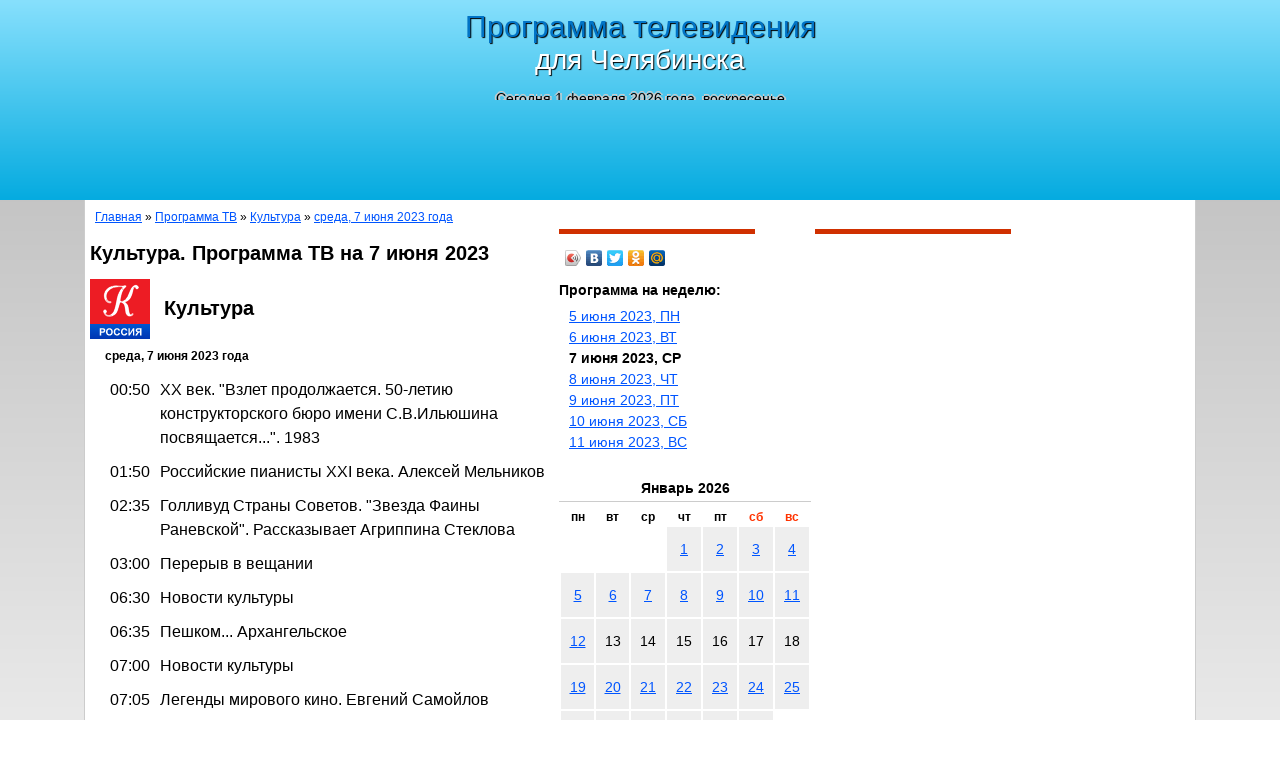

--- FILE ---
content_type: text/html; charset=windows-1251
request_url: https://tvchel.ru/program/culture/2023-06-07/
body_size: 4366
content:
<!DOCTYPE HTML PUBLIC "-//W3C//DTD HTML 4.01 Transitional//EN" "http://www.w3.org/TR/html4/loose.dtd">
<html>
<head>
<meta http-equiv="Content-Type" content="text/html; charset=windows-1251">
<title>Культура, программа ТВ для Челябинска на среда, 7 июня 2023 года</title>
<meta name="description" lang="ru" content="Приведена программа телепередач для Челябинска на среда, 7 июня 2023 года Культура.">
<meta name="keywords" lang="ru" content="программа, телевидение, ТВ, канал, Культура, Челябинск">
<link href="/favicon.ico" rel="shortcut icon">
<link href="/css/main.css" type="text/css" rel="stylesheet">
<link href="http://fonts.googleapis.com/css?family=PT+Sans+Narrow&subset=latin,cyrillic" rel="stylesheet" type="text/css">
<link href="/css/tvprog.css" type="text/css" rel="stylesheet">


<!-- noindex -->

<style type="text/css">
.header div:last-child { width:728px; height: 90px;	max-width:100%;	overflow:hidden; }
@media (min-width:320px) { .header div:last-child  { /*display:none; */ width: 320px; height: 100px; } }
@media (min-width:480px) { .header div:last-child  { display:inline-block; width: 468px; height: 60px; } }
@media (min-width:800px) { .header div:last-child  { display:inline-block; width: 728px; height: 90px; } }
</style>
<!-- /noindex -->
<script src="/jss/main.js" type="text/javascript"></script>
</head>
<body>

<div class="header">
<a href="/"><div><div class="h1">Программа телевидения<br>для Челябинска</div><p class="today">Сегодня 1 февраля 2026 года, воскресенье</p></div></a>
<div><!-- noindex -->
<ins class="adsbygoogle" style="display:block" data-ad-client="ca-pub-4233093938767016" data-ad-slot="9901756286" data-ad-format="auto"></ins>
<script>(adsbygoogle = window.adsbygoogle || []).push({});</script>
<!-- /noindex --></div>
</div>

<div class="page">
	<div class="path"><a href="/">Главная</a> &raquo; <a href="/program/">Программа ТВ</a> &raquo; <a href="/program/culture/">Культура</a> &raquo; <a href="/program/culture/2023-06-07/">среда, 7 июня 2023 года</a></div>
	<div class="cont">
		<h1>Культура. Программа ТВ на 7 июня 2023</h1>
				<div class="program_channel_header">
<img src="/cannellogo/culture.gif" width="60" height="60" alt="Программа телепередач. Культура">
<h2>Культура</h2>
</div>
<div class="program_prog_list">
<div class="date">среда, 7 июня 2023 года</div>

<p><span>00:50</span>ХХ век. "Взлет продолжается. 50-летию конструкторского бюро имени С.В.Ильюшина посвящается...". 1983</p>
<p><span>01:50</span>Российские пианисты ХХI века. Алексей Мельников</p>
<p><span>02:35</span>Голливуд Страны Советов. "Звезда Фаины Раневской". Рассказывает Агриппина Стеклова</p>
<p><span>03:00</span>Перерыв в вещании</p>
<p><span>06:30</span>Новости культуры</p>
<p><span>06:35</span>Пешком... Архангельское</p>
<p><span>07:00</span>Новости культуры</p>
<p><span>07:05</span>Легенды мирового кино. Евгений Самойлов</p>
<p><span>07:30</span>Легенды и мифы - величайшие тайны человечества. Сокровища нибелунгов</p>
<p><span>08:25</span>Жизнь и судьба</p>
<p><span>08:45</span>Приключения Тома Сойера и Гекльберри Финна. 1-я серия</p>
<p><span>10:00</span>Новости культуры</p>
<p><span>10:15</span>Наблюдатель</p>
<p><span>11:10</span>ХХ век. "Творческий вечер Аркадия Арканова". 1990</p>
<p><span>12:30</span>Новости культуры</p>
<p><span>12:45</span>Новости. Подробно. Кино</p>
<p><span>13:00</span>Поедем в Царское Село. Плыть хочется</p>
<p><span>13:25</span>Искусственный отбор. Выпуск от 07.06.2023</p>
<p><span>14:05</span>9 дней одного года</p>
<p><span>15:50</span>"Я - чайка... Не то. Я - актриса". 85 лет со дня рождения Татьяны Лавровой</p>
<p><span>16:30</span>Секреты живой клетки. Фильм 2-й</p>
<p><span>17:00</span>Новости культуры</p>
<p><span>17:15</span>Библейский сюжет. Казимир Малевич "Черный квадрат"</p>
<p><span>17:45</span>Голливуд Страны Советов. "Звезда Нины Алисовой". Рассказывает Екатерина Гусева</p>
<p><span>18:00</span>Российские пианисты ХХI века. Юрий Фаворин</p>
<p><span>19:00</span>"Почерк эпохи" с Кириллом Кяро". Серж Лифарь. Бог танца</p>
<p><span>19:30</span>Новости культуры</p>
<p><span>19:45</span>Главная роль</p>
<p><span>20:05</span>Правила жизни</p>
<p><span>20:30</span>Спокойной ночи, малыши!</p>
<p><span>20:45</span>Абсолютный слух. Выпуск от 07.06.2023</p>
<p><span>21:30</span>"Я - чайка... Не то. Я - актриса". 85 лет со дня рождения Татьяны Лавровой</p>
<p><span>22:10</span>9 дней одного года</p>
<p><span>23:55</span>Армия строителей Древнего Рима</p>
</div>
<p class="program_channel_info"><a href="/channels/culture/">Информация о канале &laquo;Культура&raquo;</a></p>


	</div>
	<div class="column2">
		<hr>
		<!-- noindex -->
<script type="text/javascript" src="https://yandex.st/share/share.js" charset="utf-8"></script>
<div class="yashare-auto-init" data-yashareL10n="ru" data-yashareType="icon" data-yashareQuickServices="yaru,vkontakte,facebook,twitter,odnoklassniki,moimir"></div> 
<!-- /noindex -->

		<div class="program_week_days">
<p>Программа на неделю:</p>
<a href="/program/culture/2023-06-05/">5 июня 2023, ПН</a><a href="/program/culture/2023-06-06/">6 июня 2023, ВТ</a><b>7 июня 2023, СР</b><a href="/program/culture/2023-06-08/">8 июня 2023, ЧТ</a><a href="/program/culture/2023-06-09/">9 июня 2023, ПТ</a><a href="/program/culture/2023-06-10/">10 июня 2023, СБ</a><a href="/program/culture/2023-06-11/">11 июня 2023, ВС</a></div>

		<div class="calendar_block">
<table class="calendar">
<caption>Январь 2026</caption>
<tr>
	<th>пн</th>
	<th>вт</th>
	<th>ср</th>
	<th>чт</th>
	<th>пт</th>
	<th class="holyday">сб</th>
	<th class="holyday">вс</th>
</tr>
<tr><td class="empty">&nbsp;</td><td class="empty">&nbsp;</td><td class="empty">&nbsp;</td><td><a href="/program/culture/2026-01-01/">1</a></td><td><a href="/program/culture/2026-01-02/">2</a></td><td><a href="/program/culture/2026-01-03/">3</a></td><td><a href="/program/culture/2026-01-04/">4</a></td></tr>
<tr><td><a href="/program/culture/2026-01-05/">5</a></td><td><a href="/program/culture/2026-01-06/">6</a></td><td><a href="/program/culture/2026-01-07/">7</a></td><td><a href="/program/culture/2026-01-08/">8</a></td><td><a href="/program/culture/2026-01-09/">9</a></td><td><a href="/program/culture/2026-01-10/">10</a></td><td><a href="/program/culture/2026-01-11/">11</a></td></tr>
<tr><td><a href="/program/culture/2026-01-12/">12</a></td><td>13</td><td>14</td><td>15</td><td>16</td><td>17</td><td>18</td></tr>
<tr><td><a href="/program/culture/2026-01-19/">19</a></td><td><a href="/program/culture/2026-01-20/">20</a></td><td><a href="/program/culture/2026-01-21/">21</a></td><td><a href="/program/culture/2026-01-22/">22</a></td><td><a href="/program/culture/2026-01-23/">23</a></td><td><a href="/program/culture/2026-01-24/">24</a></td><td><a href="/program/culture/2026-01-25/">25</a></td></tr>
<tr><td><a href="/program/culture/2026-01-26/">26</a></td><td><a href="/program/culture/2026-01-27/">27</a></td><td><a href="/program/culture/2026-01-28/">28</a></td><td><a href="/program/culture/2026-01-29/">29</a></td><td><a href="/program/culture/2026-01-30/">30</a></td><td><a href="/program/culture/2026-01-31/">31</a></td><td class="empty">&nbsp;</td></tr>
</table>
<table class="calendar">
<caption>Февраль 2026</caption>
<tr>
	<th>пн</th>
	<th>вт</th>
	<th>ср</th>
	<th>чт</th>
	<th>пт</th>
	<th class="holyday">сб</th>
	<th class="holyday">вс</th>
</tr>
<tr><td class="empty">&nbsp;</td><td class="empty">&nbsp;</td><td class="empty">&nbsp;</td><td class="empty">&nbsp;</td><td class="empty">&nbsp;</td><td class="empty">&nbsp;</td><td class="now"><a href="/program/culture/2026-02-01/">1</a></td></tr>
<tr><td><a href="/program/culture/2026-02-02/">2</a></td><td>3</td><td>4</td><td>5</td><td>6</td><td>7</td><td>8</td></tr>
<tr><td>9</td><td>10</td><td>11</td><td>12</td><td>13</td><td>14</td><td>15</td></tr>
<tr><td>16</td><td>17</td><td>18</td><td>19</td><td>20</td><td>21</td><td>22</td></tr>
<tr><td>23</td><td>24</td><td>25</td><td>26</td><td>27</td><td>28</td><td class="empty">&nbsp;</td></tr>
</table>
<div class="h4">Архив</div>
<p class="year_line"><a href="/calendar/culture/2007/">2007</a> &raquo; <a href="/calendar/">2026</a></p>
</div>
				<div class="google2"><!-- noindex -->
<ins class="adsbygoogle" style="display:inline-block;width:250px;height:250px" data-ad-client="ca-pub-4233093938767016" data-ad-slot="5331955888"></ins>
<script>(adsbygoogle = window.adsbygoogle || []).push({});</script>
<!-- /noindex --></div>
		<div class="google2"></div>
	</div>
	<div class="column3">
		<hr>
		<!-- noindex --><div class="mt28px"></div>
<ins class="adsbygoogle" style="display:inline-block;width:300px;height:600px" data-ad-client="ca-pub-4233093938767016" data-ad-slot="3855222683"></ins>
<script>(adsbygoogle = window.adsbygoogle || []).push({});</script>
<!-- /noindex -->

		<hr>
					</div>
<div class="program_channel_list">
<p>Программы на среда, 7 июня 2023 года для других каналов</p>
<div><a href="/program/1tv/2023-06-07/">Первый</a> <a href="/program/rtr/2023-06-07/">Россия-1</a> <a href="/program/sts/2023-06-07/">СТС</a> <a href="/program/tv3/2023-06-07/">ТВ3</a> <a href="/program/ntv/2023-06-07/">НТВ</a> <a href="/program/tvc/2023-06-07/">ТВЦ</a> <a href="/program/sport/2023-06-07/">Матч!</a> <a href="/program/culture/2023-06-07/">Культура</a> <a href="/program/31cannel/2023-06-07/">31 канал</a> <a href="/program/chetv/2023-06-07/">Телеканал Че</a> <a href="/program/tnt/2023-06-07/">ТНТ</a> <a href="/program/pyantitsa/2023-06-07/">Пятница</a> <a href="/program/rentv/2023-06-07/">РенТВ</a> <a href="/program/zvezda/2023-06-07/">Звезда</a> <a href="/program/domashny/2023-06-07/">Домашний</a> <a href="/program/5tv/2023-06-07/">5 канал</a> <a href="/program/7tv/2023-06-07/">Дисней</a> <a href="/program/1obl/2023-06-07/">ОТВ Челябинское областное</a> <a href="/program/khl/2023-06-07/">КХЛ ТВ</a> </div>
</div>
</div>

<div class="footer">
<div class="bottom_menu">
	<a href="/program/">Программа</a>
	<a href="/channels/">Телеканалы</a>
	<a href="/calendar/">Календарь</a>
	<a href="/contacts/">Контакты</a>
	<a href="/links/">Интересные ссылки</a>
</div>
<noindex>
<div class="copy">&copy; TVChel.ru, 2026  <!-- Yandex.Metrika counter --><script type="text/javascript">(function (d, w, c) { (w[c] = w[c] || []).push(function() { try { w.yaCounter30760478 = new Ya.Metrika({id:30760478, trackLinks:true, accurateTrackBounce:true, trackHash:true}); } catch(e) { } }); var n = d.getElementsByTagName("script")[0], s = d.createElement("script"), f = function () { n.parentNode.insertBefore(s, n); }; s.type = "text/javascript"; s.async = true; s.src = (d.location.protocol == "https:" ? "https:" : "http:") + "//mc.yandex.ru/metrika/watch.js"; if (w.opera == "[object Opera]") { d.addEventListener("DOMContentLoaded", f, false); } else { f(); } })(document, window, "yandex_metrika_callbacks");</script><noscript><div><img src="//mc.yandex.ru/watch/30760478" style="position:absolute; left:-9999px;" alt="" /></div></noscript><!-- /Yandex.Metrika counter -->
<!--LiveInternet counter--><script type="text/javascript">
document.write("<a href='https://www.liveinternet.ru/click' "+
"target=_blank><img src='https://counter.yadro.ru/hit?t14.1;r"+
escape(document.referrer)+((typeof(screen)=="undefined")?"":
";s"+screen.width+"*"+screen.height+"*"+(screen.colorDepth?
screen.colorDepth:screen.pixelDepth))+";u"+escape(document.URL)+
";"+Math.random()+
"' alt='' title='LiveInternet: показано число просмотров за 24"+
" часа, посетителей за 24 часа и за сегодня' "+
"border='0' width='88' height='31'><\/a>")
</script><!--/LiveInternet-->
</div>
</noindex>
</div>

</body>
</html>

--- FILE ---
content_type: text/css
request_url: https://tvchel.ru/css/tvprog.css
body_size: 452
content:
table.tvChannelHeader{
}

table.tvChannelHeader td{
	vertical-align:top;
	padding:5pt;
}
table.tvChannelHeader h2{
	font-size: 10pt;
	margin:0 0 10pt 0;
}

table.tvChannelHeader div{
	font-size: 8pt;
	padding: 0 0 0 10pt;
}

table.tvChannelHeader li{
	font-size: 8pt;
}

div.tvProgList {
	padding:5pt;
}

div.tvProgList h3{
	font-size: 10pt;
}
div.tvProgList div{
	padding:2pt 0 2pt 2pt;
}

div.tvProgList div span{
	font-weight:bold;
	font-size: 9pt;
}
div.tvProgList div.cur{
	font-weight:bold;
	background-color:#EEEEEE;
}

div.tvChannelList{
	margin:10pt 5pt 10pt 5pt;
	font-size:8pt;
	text-align:center;
}

div.tvDayList{
	margin:10pt 5pt 10pt 25pt;
	font-size:8pt;
	text-align:left;
}

div.tvDayList h4{
	font-size:8pt;
	margin:3pt 0 3pt 0 ;
}

div.tvDayList_r{
	margin:10pt 5pt 10pt 0pt;
	font-size:8pt;
	text-align:left;
}

div.tvDayList_r h4{
	font-size:8pt;
	margin:3pt 0 3pt 0 ;
}

div.tvСalendar {
}
div.tvСalendar div.month{
	float:left;
	margin:5pt;
	height:270px;
}

.tvChannels {
	padding: 0 0 0 5pt;
}
.tvChannels .cannel img {
	float: left;
}
.tvChannels .cannel div {
	margin: 0 0 0 70px;
	font-size:8pt;
}
.tvChannels .cannel h2 {
	margin: 0 0 0 70px;
}
.tvChannels .cannel {
	clear: both;
	padding-bottom: 15pt;
}
